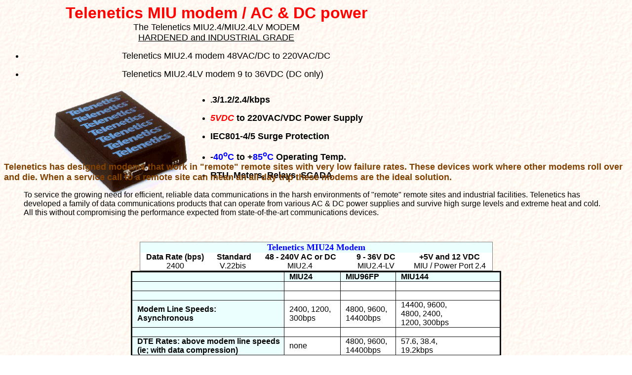

--- FILE ---
content_type: text/html
request_url: https://arcelect.com/telenetics_MIU24_hardened_industrial-grade_modem.htm
body_size: 2807
content:
<!DOCTYPE HTML PUBLIC "-//IETF//DTD HTML//EN">
<html>

<head>
<meta http-equiv="description" content="The Telenetics MIU24 and MIU24LV MODEM">

<meta http-equiv="Content-Type" content="text/html; charset=windows-1252">
<meta http-equiv="keywords" content="ARCs ">
<meta name="GENERATOR" content="Microsoft FrontPage 6.0">
<meta name="ProgId" content="FrontPage.Editor.Document">
<title> The Telenetics MIU2.4 and MIU2.4LV MODEM </title>
</head>

<body background="Pink_and_WhiteB0A6.gif" bgcolor="#FFFFFF">
<div align="center" style="width: 860; height: 304">
  <center>
  <font face="Arial">
  <p align="center"><b><font face="Arial" color="#FF0000" size="6">Telenetics 
  MIU <a name="AC/DC powered modems">modem / AC &amp; DC power</a><br>
  </font></b><font size="4">The Telenetics MIU2.4/MIU2.4LV </font>
  <font face="Arial" size="4">MODEM<br>
  <strong style="font-weight: 400"><u>HARDENED</u></strong><u> and INDUSTRIAL 
  GRADE</u></font></p>
  <ul>
    <li>
    <p align="center"><font size="4">Telenetics MIU2.4 modem 48VAC/DC to 
    220VAC/DC</font></li>
    <li>
    <p align="center"><font size="4">Telenetics MIU2.4LV modem 9 to 36VDC (DC 
    only)&nbsp;&nbsp;&nbsp; </font></li>
  </ul>
  <table width="673" border="0" style="border-collapse: collapse" bordercolor="#111111" cellpadding="0" cellspacing="0">
    <tr>
      <td width="284">
      <img height="221" src="TELENETICS_PIC_OF_MIU.gif" width="284"></td>
      <td width="389">
      <ul>
        <li>
        <p align="left"><b><font face="Arial">.</font><font face="Arial" size="4">3/1.2/2.4/kbps</font></b></li>
        <li>
        <p align="left"><b><font face="Arial" color="#ff0000" size="4"><i>5VDC
        </i></font><font face="Arial" size="4">to 220VAC/VDC Power Supply</font></b></li>
        <li>
        <p align="left"><font face="Arial" size="4"><b>IEC801-4/5 Surge 
        Protection</b></font></li>
        <li>
        <p align="left"><b><font face="Arial" size="4">-</font><font face="Arial" color="#0000ff" size="4">40<sup>o</sup>C</font><font face="Arial" size="4"> 
        to +</font><font face="Arial" color="#0000ff" size="4">85<sup>o</sup>C</font><font face="Arial" size="4"> 
        Operating Temp.</font></b></li>
        <li>
        <p align="left"><font face="Arial" size="4"><b>RTU, Meters, Relays, 
        SCADA</b></font></li>
      </ul>
      </td>
    </tr>
  </table>
  </font>
  </center>
</div>
<font face="Arial">
<p align="left"><font face="Arial" size="4" color="#804000"><b>Telenetics has 
designed modems that work in &quot;remote&quot; remote sites with very low failure rates. 
These devices work where other modems roll over and die. When a service call to 
a remote site can mean an all day trip these modems are the ideal solution.</b></font></p>
<blockquote>
  <p align="left">To service the growing need for efficient, reliable data 
  communications in the harsh environments of &quot;remote&quot; remote sites and 
  industrial facilities. Telenetics has developed a family of data 
  communications products that can operate from various AC &amp; DC power supplies 
  and survive high surge levels and extreme heat and cold. All this without 
  compromising the performance expected from state-of-the-art communications 
  devices.</p>
</blockquote>
</font>
<p>&nbsp;</p>
<div align="center">
  <center>
  <table cellSpacing="0" cellPadding="1" width="400" bgColor="gray" border="0">
    <tr>
      <td><center>
      <table id="Table3" borderColor="#000000" cellSpacing="0" cellPadding="0" width="713" bgColor="gray" border="0" style="border-collapse: collapse">
        <tr vAlign="top">
          <td colSpan="5" width="620" bgcolor="#ECFFFF">
          <p align="center"><b><font face="Verdana" color="#0000FF" size="4">
          Telenetics MIU24 Modem</font></b></td>
        </tr>
        <tr vAlign="top" bgColor="silver">
          <td width="140" bgcolor="#FFFFFF" align="center">
          <div align="left">
            <font face="Arial,Helvetica,Univers,Zurich BT" color="black"><b>&nbsp;&nbsp; 
            Data Rate (bps)</b></font></div>
          </td>
          <td width="88" bgcolor="#FFFFFF" align="center">
          <div align="left">
            <font face="Arial,Helvetica,Univers,Zurich BT" color="black"><b>&nbsp;&nbsp; 
            Standard</b></font></div>
          </td>
          <td width="177" bgcolor="#FFFFFF" align="center">
          <div align="left">
            <font face="Arial,Helvetica,Univers,Zurich BT" color="black"><b>&nbsp;&nbsp;&nbsp;&nbsp; 
            48 - 240V AC or DC</b></font></div>
          </td>
          <td width="125" bgcolor="#FFFFFF" align="center">
          <font face="Arial,Helvetica,Univers,Zurich BT" color="black"><b>9 - 
          36V DC</b></font></td>
          <td width="167" bgcolor="#FFFFFF" align="center">
          <font face="Arial,Helvetica,Univers,Zurich BT" color="black"><b>+5V 
          and 12 VDC</b></font></td>
        </tr>
        <tr vAlign="top">
          <td width="140" bgColor="white" align="center">
          <font face="Arial,Helvetica,Univers,Zurich BT">2400</font></td>
          <td width="88" bgColor="white" align="center">
          <font face="Arial,Helvetica,Univers,Zurich BT">V.22bis</font></td>
          <td width="177" bgColor="white" align="center">
          <font face="Arial,Helvetica,Univers,Zurich BT">MIU2.4</font></td>
          <td width="125" bgColor="white" align="center">
          <font face="Arial,Helvetica,Univers,Zurich BT">MIU2.4-LV</font></td>
          <td width="167" bgColor="white" align="center">
          <font face="Arial,Helvetica,Univers,Zurich BT">MIU / Power Port 2.4</font></td>
        </tr>
      </table>
      </center></td>
    </tr>
  </table>
  </center>
</div>
<div align="center">
  <center>
  <table CELLSPACING="0" BORDER="3" WIDTH="750" style="border-collapse: collapse" bordercolor="#111111" cellpadding="0" bordercolorlight="#008080" bordercolordark="#008080">
    <tr>
      <td WIDTH="308" bgcolor="#ECFFFF">
      <p style="margin-left: 10; margin-right: 5">&nbsp;</td>
      <td WIDTH="113" bgcolor="#ECFFFF"><font FACE="Arial"><b>
      <p style="margin-left: 10; margin-right: 5">MIU24</b></font></td>
      <td WIDTH="111" bgcolor="#ECFFFF"><font FACE="Arial"><b>
      <p style="margin-left: 10; margin-right: 5">MIU96FP</b></font></td>
      <td WIDTH="209" COLSPAN="2" bgcolor="#ECFFFF"><font FACE="Arial"><b>
      <p style="margin-left: 10; margin-right: 5">MIU144</b></font></td>
    </tr>
    <tr>
      <td WIDTH="308" bgcolor="#ECFFFF">
      <p style="margin-left: 10; margin-right: 5">&nbsp;</td>
      <td WIDTH="113" bgcolor="#FFFFFF">
      <p style="margin-left: 10; margin-right: 5">&nbsp;</td>
      <td WIDTH="111" bgcolor="#FFFFFF">
      <p style="margin-left: 10; margin-right: 5">&nbsp;</td>
      <td WIDTH="209" COLSPAN="2" bgcolor="#FFFFFF">
      <p style="margin-left: 10; margin-right: 5">&nbsp;</td>
    </tr>
    <tr>
      <td WIDTH="308" bgcolor="#ECFFFF">
      <p style="margin-left: 10; margin-right: 5">&nbsp;</td>
      <td WIDTH="113" bgcolor="#FFFFFF">
      <p style="margin-left: 10; margin-right: 5">&nbsp;</td>
      <td WIDTH="111" bgcolor="#FFFFFF">
      <p style="margin-left: 10; margin-right: 5">&nbsp;</td>
      <td WIDTH="209" COLSPAN="2" bgcolor="#FFFFFF">
      <p style="margin-left: 10; margin-right: 5">&nbsp;</td>
    </tr>
    <tr>
      <td WIDTH="308" bgcolor="#ECFFFF"><font FACE="Arial"><b>
      <p style="margin-left: 10; margin-right: 5">Modem Line Speeds:<br>
      Asynchronous</b></font></td>
      <td WIDTH="113" bgcolor="#FFFFFF">
      <p style="margin-left: 10; margin-right: 5"><font FACE="Arial">2400, 1200,<br>
      300bps</font></td>
      <td WIDTH="111" bgcolor="#FFFFFF"><font FACE="Arial">
      <p style="margin-left: 10; margin-right: 5">4800, 9600,<br>
      14400bps</font></td>
      <td WIDTH="209" COLSPAN="2" bgcolor="#FFFFFF"><font FACE="Arial">
      <p style="margin-left: 10; margin-right: 5">14400, 9600,<br>
      4800, 2400,<br>
      1200, 300bps</font></td>
    </tr>
    <tr>
      <td WIDTH="308" bgcolor="#ECFFFF">
      <p style="margin-left: 10; margin-right: 5">&nbsp;</td>
      <td WIDTH="113" bgcolor="#FFFFFF">
      <p style="margin-left: 10; margin-right: 5">&nbsp;</td>
      <td WIDTH="111" bgcolor="#FFFFFF">&nbsp;</td>
      <td WIDTH="209" COLSPAN="2" bgcolor="#FFFFFF">
      <p style="margin-left: 10; margin-right: 5">&nbsp;</td>
    </tr>
    <tr>
      <td WIDTH="308" bgcolor="#ECFFFF"><font FACE="Arial"><b>
      <p style="margin-left: 10; margin-right: 5">DTE Rates: above modem line 
      speeds (ie; with data compression)</b></font></td>
      <td WIDTH="113" bgcolor="#FFFFFF">
      <p style="margin-left: 10; margin-right: 5"><font face="Arial">none</font></td>
      <td WIDTH="111" bgcolor="#FFFFFF"><font FACE="Arial">
      <p style="margin-left: 10; margin-right: 5">4800, 9600,<br>
      14400bps</font></td>
      <td WIDTH="209" COLSPAN="2" bgcolor="#FFFFFF"><font FACE="Arial">
      <p style="margin-left: 10; margin-right: 5">57.6, 38.4,<br>
      19.2kbps</font></td>
    </tr>
    <tr>
      <td WIDTH="308" bgcolor="#ECFFFF">
      <p style="margin-left: 10; margin-right: 5">&nbsp;</td>
      <td WIDTH="113" bgcolor="#FFFFFF">
      <p style="margin-left: 10; margin-right: 5">&nbsp;</td>
      <td WIDTH="111" bgcolor="#FFFFFF">
      <p style="margin-left: 10; margin-right: 5">&nbsp;</td>
      <td WIDTH="209" COLSPAN="2" bgcolor="#FFFFFF">
      <p style="margin-left: 10; margin-right: 5">&nbsp;</td>
    </tr>
    <tr>
      <td WIDTH="308" bgcolor="#ECFFFF">
      <p style="margin-left: 10; margin-right: 5">&nbsp;</td>
      <td WIDTH="113" bgcolor="#FFFFFF">
      <p style="margin-left: 10; margin-right: 5">&nbsp;</td>
      <td WIDTH="111" bgcolor="#FFFFFF">
      <p style="margin-left: 10; margin-right: 5">&nbsp;</td>
      <td WIDTH="209" COLSPAN="2" bgcolor="#FFFFFF">
      <p style="margin-left: 10; margin-right: 5">&nbsp;</td>
    </tr>
    <tr>
      <td WIDTH="308" bgcolor="#ECFFFF">
      <p style="margin-left: 10; margin-right: 5">&nbsp;</td>
      <td WIDTH="113" bgcolor="#FFFFFF">
      <p style="margin-left: 10; margin-right: 5">&nbsp;</td>
      <td WIDTH="111" bgcolor="#FFFFFF">
      <p style="margin-left: 10; margin-right: 5">&nbsp;</td>
      <td WIDTH="209" COLSPAN="2" bgcolor="#FFFFFF">
      <p style="margin-left: 10; margin-right: 5">&nbsp;</td>
    </tr>
    <tr>
      <td WIDTH="308" bgcolor="#ECFFFF"><font FACE="Arial"><b>
      <p style="margin-left: 10; margin-right: 5">Standards:</b></font></td>
      <td WIDTH="113" bgcolor="#FFFFFF"><font FACE="Arial">
      <p style="margin-left: 10; margin-right: 5">Bell 212A<br>
      V.22bis, V.22<br>
      Bell 103</font></td>
      <td WIDTH="111" bgcolor="#FFFFFF"><font FACE="Arial">
      <p style="margin-left: 10; margin-right: 5">V.27 &amp; V.29</font></td>
      <td WIDTH="209" COLSPAN="2" bgcolor="#FFFFFF">
      <p style="margin-left: 10; margin-right: 5"><font FACE="Arial">V.32bis, 
      V.32<br>
      V.22bis, V.22<br>
      Bell 212A,Bell 103</font></td>
    </tr>
    <tr>
      <td WIDTH="308" bgcolor="#ECFFFF">
      <p style="margin-left: 10; margin-right: 5">&nbsp;</td>
      <td WIDTH="113" bgcolor="#FFFFFF">&nbsp;</td>
      <td WIDTH="111" bgcolor="#FFFFFF">
      <p style="margin-left: 10; margin-right: 5">&nbsp;</td>
      <td WIDTH="209" COLSPAN="2" bgcolor="#FFFFFF">&nbsp;</td>
    </tr>
    <tr>
      <td WIDTH="308" bgcolor="#ECFFFF"><font FACE="Arial"><b>
      <p style="margin-left: 10; margin-right: 5">Dial Up</b></font></td>
      <td WIDTH="113" bgcolor="#FFFFFF"><font FACE="Arial">
      <p style="margin-left: 10; margin-right: 5">MIU2.4</font></td>
      <td WIDTH="111" bgcolor="#FFFFFF">
      <p style="margin-left: 10; margin-right: 5">&nbsp;</td>
      <td WIDTH="209" COLSPAN="2" bgcolor="#FFFFFF"><font FACE="Arial">
      <p style="margin-left: 10; margin-right: 5">MIU14.4</font></td>
    </tr>
    <tr>
      <td WIDTH="308" bgcolor="#ECFFFF">
      <p style="margin-left: 10; margin-right: 5">&nbsp;</td>
      <td WIDTH="113" bgcolor="#FFFFFF">
      <p style="margin-left: 10; margin-right: 5">&nbsp;</td>
      <td WIDTH="111" bgcolor="#FFFFFF">
      <p style="margin-left: 10; margin-right: 5">&nbsp;</td>
      <td WIDTH="209" COLSPAN="2" bgcolor="#FFFFFF">
      <p style="margin-left: 10; margin-right: 5">&nbsp;</td>
    </tr>
    <tr>
      <td WIDTH="308" bgcolor="#ECFFFF">
      <p style="margin-left: 10; margin-right: 5"><font FACE="Arial"><b>2 &amp; 
      4-Wire Leased Line</b></font></td>
      <td WIDTH="113" bgcolor="#FFFFFF"><font FACE="Arial">
      <p style="margin-left: 10; margin-right: 5">No</font></td>
      <td WIDTH="111" bgcolor="#FFFFFF"><font FACE="Arial">
      <p style="margin-left: 10; margin-right: 5">MIU9.6FP</font></td>
      <td WIDTH="209" COLSPAN="2" bgcolor="#FFFFFF"><font FACE="Arial">
      <p style="margin-left: 10; margin-right: 5">MIU14.4L</font></td>
    </tr>
    <tr>
      <td WIDTH="308" bgcolor="#ECFFFF">
      <p style="margin-left: 10; margin-right: 5">&nbsp;</td>
      <td WIDTH="113" bgcolor="#FFFFFF">
      <p style="margin-left: 10; margin-right: 5">&nbsp;</td>
      <td WIDTH="111" bgcolor="#FFFFFF">
      <p style="margin-left: 10; margin-right: 5">&nbsp;</td>
      <td WIDTH="209" COLSPAN="2" bgcolor="#FFFFFF">
      <p style="margin-left: 10; margin-right: 5">&nbsp;</td>
    </tr>
    <tr>
      <td WIDTH="308" bgcolor="#ECFFFF">&nbsp;</td>
      <td WIDTH="113" bgcolor="#FFFFFF">&nbsp;</td>
      <td WIDTH="111" bgcolor="#FFFFFF">&nbsp;</td>
      <td WIDTH="209" COLSPAN="2" bgcolor="#FFFFFF">&nbsp;</td>
    </tr>
    <tr>
      <td WIDTH="308" bgcolor="#ECFFFF"><font FACE="Arial"><b>Compatibility</b></font></td>
      <td WIDTH="113" bgcolor="#FFFFFF"><font FACE="Arial">Hayesª Extended AT 
      Command Set</font></td>
      <td WIDTH="111" bgcolor="#FFFFFF"><font FACE="Arial">None</font></td>
      <td WIDTH="209" COLSPAN="2" bgcolor="#FFFFFF"><font FACE="Arial">Hayesª 
      Extended AT<br>
&nbsp;Command Set</font></td>
    </tr>
    <tr>
      <td WIDTH="308" bgcolor="#ECFFFF">&nbsp;</td>
      <td WIDTH="113" bgcolor="#FFFFFF">&nbsp;</td>
      <td WIDTH="111" bgcolor="#FFFFFF">&nbsp;</td>
      <td WIDTH="209" COLSPAN="2" bgcolor="#FFFFFF">&nbsp;</td>
    </tr>
    <tr>
      <td WIDTH="308" bgcolor="#ECFFFF"><font FACE="Arial"><b>Error Correction / 
      Data Compression</b></font></td>
      <td WIDTH="113" bgcolor="#FFFFFF"><font FACE="Arial">None</font></td>
      <td WIDTH="111" bgcolor="#FFFFFF"><font FACE="Arial">None</font></td>
      <td WIDTH="209" COLSPAN="2" bgcolor="#FFFFFF"><font FACE="Arial">MNP 2, 4, 
      5 &amp; 10<br>
      V.42, V.42bis</font></td>
    </tr>
    <tr>
      <td WIDTH="308" bgcolor="#ECFFFF">&nbsp;</td>
      <td WIDTH="113" bgcolor="#FFFFFF">&nbsp;</td>
      <td WIDTH="111" bgcolor="#FFFFFF">&nbsp;</td>
      <td WIDTH="209" COLSPAN="2" bgcolor="#FFFFFF">&nbsp;</td>
    </tr>
    <tr>
      <td WIDTH="308" bgcolor="#ECFFFF"><font FACE="Arial"><b>Power Supply</b></font></td>
      <td WIDTH="435" COLSPAN="4" bgcolor="#FFFFFF"><font FACE="Arial">48VAC/DC 
      to 220VAC/DC <b><font color="#FF0000">&quot;LV&quot; - Optional 9-36VDC</font></b></font></td>
    </tr>
    <tr>
      <td WIDTH="308" bgcolor="#ECFFFF">&nbsp;</td>
      <td WIDTH="113" bgcolor="#FFFFFF">&nbsp;</td>
      <td WIDTH="111" bgcolor="#FFFFFF">&nbsp;</td>
      <td WIDTH="209" COLSPAN="2" bgcolor="#FFFFFF">&nbsp;</td>
    </tr>
    <tr>
      <td WIDTH="308" bgcolor="#ECFFFF"><font FACE="Arial"><b>Power Connector</b></font></td>
      <td WIDTH="435" COLSPAN="4" bgcolor="#FFFFFF"><font FACE="Arial">4-ft AC 
      Cord with 3-Pin Screw Terminal connector included</font></td>
    </tr>
    <tr>
      <td WIDTH="308" bgcolor="#ECFFFF">&nbsp;</td>
      <td WIDTH="113" bgcolor="#FFFFFF">&nbsp;</td>
      <td WIDTH="111" bgcolor="#FFFFFF">&nbsp;</td>
      <td WIDTH="209" COLSPAN="2" bgcolor="#FFFFFF">&nbsp;</td>
    </tr>
    <tr>
      <td WIDTH="308" bgcolor="#ECFFFF"><font FACE="Arial"><b>Case Size</b></font></td>
      <td WIDTH="113" bgcolor="#FFFFFF">&nbsp;</td>
      <td WIDTH="321" COLSPAN="3" bgcolor="#FFFFFF"><font FACE="Arial">5-3/8&quot; x 
      4&quot; x 1-3/8&quot;</font></td>
    </tr>
    <tr>
      <td WIDTH="308" bgcolor="#ECFFFF">&nbsp;</td>
      <td WIDTH="113" bgcolor="#FFFFFF">&nbsp;</td>
      <td WIDTH="111" bgcolor="#FFFFFF">&nbsp;</td>
      <td WIDTH="209" COLSPAN="2" bgcolor="#FFFFFF">&nbsp;</td>
    </tr>
    <tr>
      <td WIDTH="308" bgcolor="#ECFFFF"><font FACE="Arial"><b>Digital Port</b></font></td>
      <td WIDTH="113" bgcolor="#FFFFFF">&nbsp;</td>
      <td WIDTH="321" COLSPAN="3" bgcolor="#FFFFFF"><font FACE="Arial">RS232 
      with FEM DB9 Connector</font></td>
    </tr>
    <tr>
      <td WIDTH="308" bgcolor="#ECFFFF">&nbsp;</td>
      <td WIDTH="113" bgcolor="#FFFFFF">&nbsp;</td>
      <td WIDTH="111" bgcolor="#FFFFFF">&nbsp;</td>
      <td WIDTH="209" COLSPAN="2" bgcolor="#FFFFFF">&nbsp;</td>
    </tr>
    <tr>
      <td WIDTH="308" bgcolor="#ECFFFF"><font FACE="Arial"><b>Analog Port</b></font></td>
      <td WIDTH="113" bgcolor="#FFFFFF">&nbsp;</td>
      <td WIDTH="321" COLSPAN="3" bgcolor="#FFFFFF"><font FACE="Arial">RJ-11 
      Modular Jack</font></td>
    </tr>
    <tr>
      <td WIDTH="308" bgcolor="#ECFFFF">&nbsp;</td>
      <td WIDTH="113" bgcolor="#FFFFFF">&nbsp;</td>
      <td WIDTH="321" COLSPAN="3" bgcolor="#FFFFFF">&nbsp;</td>
    </tr>
    <tr>
      <td WIDTH="308" bgcolor="#ECFFFF"><font FACE="Arial"><b>Surge Protection<br>
      (Power Line)</b></font></td>
      <td WIDTH="113" bgcolor="#FFFFFF">&nbsp;</td>
      <td WIDTH="321" COLSPAN="3" bgcolor="#FFFFFF"><font FACE="Arial">8kV 
      [Exceeds IEC801-4]<br>
      (20kV [IE801-5] available if required)</font></td>
    </tr>
    <tr>
      <td WIDTH="308" bgcolor="#ECFFFF">&nbsp;</td>
      <td WIDTH="435" COLSPAN="4" bgcolor="#FFFFFF">&nbsp;</td>
    </tr>
    <tr>
      <td WIDTH="308" bgcolor="#ECFFFF"><font FACE="Arial"><b>Surge Protection<br>
      (Analog Line)</b></font></td>
      <td WIDTH="113" bgcolor="#FFFFFF"><font FACE="Arial">5kVac</font></td>
      <td WIDTH="111" bgcolor="#FFFFFF"><font FACE="Arial">3.75VAC</font></td>
      <td WIDTH="209" COLSPAN="2" bgcolor="#FFFFFF"><font FACE="Arial">3.75kVac</font></td>
    </tr>
    <tr>
      <td WIDTH="308" bgcolor="#ECFFFF">&nbsp;</td>
      <td WIDTH="113" bgcolor="#FFFFFF">&nbsp;</td>
      <td WIDTH="111" bgcolor="#FFFFFF">&nbsp;</td>
      <td WIDTH="209" COLSPAN="2" bgcolor="#FFFFFF">&nbsp;</td>
    </tr>
    <tr>
      <td WIDTH="308" bgcolor="#ECFFFF"><font FACE="Arial"><b>Environment</b></font></td>
      <td WIDTH="435" COLSPAN="4" bgcolor="#FFFFFF"><font FACE="Arial">-40¡C to 
      +85¡C, 0 to 95% humidity (non-condensing)</font></td>
    </tr>
    <tr>
      <td WIDTH="308" bgcolor="#ECFFFF">&nbsp;</td>
      <td WIDTH="113" bgcolor="#FFFFFF">&nbsp;</td>
      <td WIDTH="111" bgcolor="#FFFFFF">&nbsp;</td>
      <td WIDTH="209" COLSPAN="2" bgcolor="#FFFFFF">&nbsp;</td>
    </tr>
    <tr>
      <td WIDTH="308" bgcolor="#ECFFFF"><font FACE="Arial"><b>Certifications</b></font></td>
      <td WIDTH="113" bgcolor="#FFFFFF"><font FACE="Arial">FCC Part 68, Industry 
      Canada</font></td>
      <td WIDTH="321" COLSPAN="3" bgcolor="#FFFFFF"><font FACE="Arial">FCC Part 
      68, Industry Canada</font></td>
    </tr>
    <tr>
      <td WIDTH="308" bgcolor="#ECFFFF">&nbsp;</td>
      <td WIDTH="113" bgcolor="#FFFFFF"></td>
      <td WIDTH="115" COLSPAN="2" bgcolor="#FFFFFF"></td>
      <td width="209" bgcolor="#FFFFFF"></td>
    </tr>
  </table>
  </center>
</div>
<p><font size="1">jump to</font> <b><font size="4" face="Arial">
<a href="Telenetics_MIU24_MIU144_MIU202T_modems.htm">other MIU modems</a></font></b><br>
<font face="Arial" size="1">jump to</font><font face="Arial" size="4"> </font>
<b><font face="Arial" color="#ff8000" size="4">
<a href="http://www.arcelect.com/2-4_wire_dial_lease-line_Modem_Cellular_VDC-power.htm">
related Telenetics pages</a></font></b></p>
<hr color="#008080" SIZE="4">

<p align="center"><font color="#FF0000" face="Arial" size="6">ARC ELECTRONICS</font><font color="#FF0000" size="4" face="Arial"><br>
</font><b><font size="2" face="Helvetica">
301-924-7400 EXT 25</font></b></p>

<p align="center"><b><font size="2" face="Helvetica">jump to ... </font><a href="http://arcelect.com/"><font face="Helvetica" size="3">Home Page</font></a><font size="2" face="Helvetica"><br>
<br>
</font>
<a href="mailto:arc@arcelect.com"><font face="Helvetica" size="3">arc@arcelect.com</font></a></b></p>

</body>
</html>